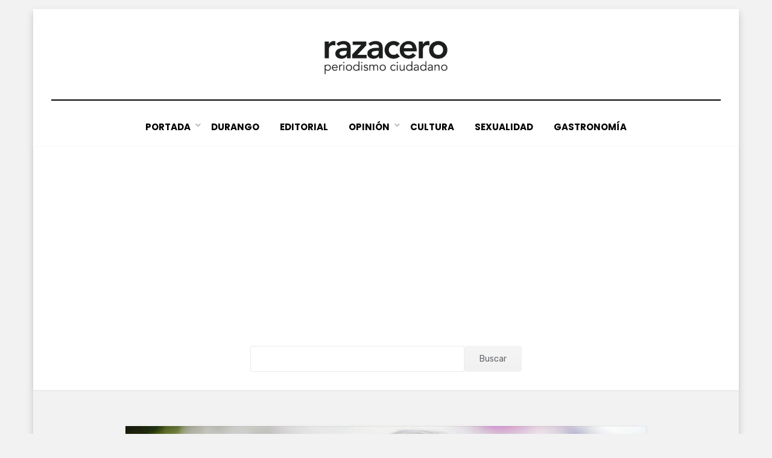

--- FILE ---
content_type: text/html; charset=UTF-8
request_url: https://razacero.com/?p=11521
body_size: 11048
content:
<!DOCTYPE html>
<html lang="es">
<head>
<meta charset="UTF-8">
<meta name="viewport" content="width=device-width, initial-scale=1.0">
<link rel="profile" href="http://gmpg.org/xfn/11">
<title>AMLO, el menos peor &#8211; Periódico Razacero</title>
<meta name='robots' content='max-image-preview:large' />
<link rel='dns-prefetch' href='//fonts.googleapis.com' />
<link rel="alternate" type="application/rss+xml" title="Periódico Razacero &raquo; Feed" href="https://razacero.com/feed" />
<link rel="alternate" type="application/rss+xml" title="Periódico Razacero &raquo; RSS de los comentarios" href="https://razacero.com/comments/feed" />
<script type="text/javascript">
/* <![CDATA[ */
window._wpemojiSettings = {"baseUrl":"https:\/\/s.w.org\/images\/core\/emoji\/15.0.3\/72x72\/","ext":".png","svgUrl":"https:\/\/s.w.org\/images\/core\/emoji\/15.0.3\/svg\/","svgExt":".svg","source":{"concatemoji":"https:\/\/razacero.com\/wp-includes\/js\/wp-emoji-release.min.js?ver=6.6.4"}};
/*! This file is auto-generated */
!function(i,n){var o,s,e;function c(e){try{var t={supportTests:e,timestamp:(new Date).valueOf()};sessionStorage.setItem(o,JSON.stringify(t))}catch(e){}}function p(e,t,n){e.clearRect(0,0,e.canvas.width,e.canvas.height),e.fillText(t,0,0);var t=new Uint32Array(e.getImageData(0,0,e.canvas.width,e.canvas.height).data),r=(e.clearRect(0,0,e.canvas.width,e.canvas.height),e.fillText(n,0,0),new Uint32Array(e.getImageData(0,0,e.canvas.width,e.canvas.height).data));return t.every(function(e,t){return e===r[t]})}function u(e,t,n){switch(t){case"flag":return n(e,"\ud83c\udff3\ufe0f\u200d\u26a7\ufe0f","\ud83c\udff3\ufe0f\u200b\u26a7\ufe0f")?!1:!n(e,"\ud83c\uddfa\ud83c\uddf3","\ud83c\uddfa\u200b\ud83c\uddf3")&&!n(e,"\ud83c\udff4\udb40\udc67\udb40\udc62\udb40\udc65\udb40\udc6e\udb40\udc67\udb40\udc7f","\ud83c\udff4\u200b\udb40\udc67\u200b\udb40\udc62\u200b\udb40\udc65\u200b\udb40\udc6e\u200b\udb40\udc67\u200b\udb40\udc7f");case"emoji":return!n(e,"\ud83d\udc26\u200d\u2b1b","\ud83d\udc26\u200b\u2b1b")}return!1}function f(e,t,n){var r="undefined"!=typeof WorkerGlobalScope&&self instanceof WorkerGlobalScope?new OffscreenCanvas(300,150):i.createElement("canvas"),a=r.getContext("2d",{willReadFrequently:!0}),o=(a.textBaseline="top",a.font="600 32px Arial",{});return e.forEach(function(e){o[e]=t(a,e,n)}),o}function t(e){var t=i.createElement("script");t.src=e,t.defer=!0,i.head.appendChild(t)}"undefined"!=typeof Promise&&(o="wpEmojiSettingsSupports",s=["flag","emoji"],n.supports={everything:!0,everythingExceptFlag:!0},e=new Promise(function(e){i.addEventListener("DOMContentLoaded",e,{once:!0})}),new Promise(function(t){var n=function(){try{var e=JSON.parse(sessionStorage.getItem(o));if("object"==typeof e&&"number"==typeof e.timestamp&&(new Date).valueOf()<e.timestamp+604800&&"object"==typeof e.supportTests)return e.supportTests}catch(e){}return null}();if(!n){if("undefined"!=typeof Worker&&"undefined"!=typeof OffscreenCanvas&&"undefined"!=typeof URL&&URL.createObjectURL&&"undefined"!=typeof Blob)try{var e="postMessage("+f.toString()+"("+[JSON.stringify(s),u.toString(),p.toString()].join(",")+"));",r=new Blob([e],{type:"text/javascript"}),a=new Worker(URL.createObjectURL(r),{name:"wpTestEmojiSupports"});return void(a.onmessage=function(e){c(n=e.data),a.terminate(),t(n)})}catch(e){}c(n=f(s,u,p))}t(n)}).then(function(e){for(var t in e)n.supports[t]=e[t],n.supports.everything=n.supports.everything&&n.supports[t],"flag"!==t&&(n.supports.everythingExceptFlag=n.supports.everythingExceptFlag&&n.supports[t]);n.supports.everythingExceptFlag=n.supports.everythingExceptFlag&&!n.supports.flag,n.DOMReady=!1,n.readyCallback=function(){n.DOMReady=!0}}).then(function(){return e}).then(function(){var e;n.supports.everything||(n.readyCallback(),(e=n.source||{}).concatemoji?t(e.concatemoji):e.wpemoji&&e.twemoji&&(t(e.twemoji),t(e.wpemoji)))}))}((window,document),window._wpemojiSettings);
/* ]]> */
</script>
<style id='wp-emoji-styles-inline-css' type='text/css'>

	img.wp-smiley, img.emoji {
		display: inline !important;
		border: none !important;
		box-shadow: none !important;
		height: 1em !important;
		width: 1em !important;
		margin: 0 0.07em !important;
		vertical-align: -0.1em !important;
		background: none !important;
		padding: 0 !important;
	}
</style>
<link rel='stylesheet' id='wp-block-library-css' href='https://razacero.com/wp-includes/css/dist/block-library/style.min.css?ver=6.6.4' type='text/css' media='all' />
<style id='classic-theme-styles-inline-css' type='text/css'>
/*! This file is auto-generated */
.wp-block-button__link{color:#fff;background-color:#32373c;border-radius:9999px;box-shadow:none;text-decoration:none;padding:calc(.667em + 2px) calc(1.333em + 2px);font-size:1.125em}.wp-block-file__button{background:#32373c;color:#fff;text-decoration:none}
</style>
<style id='global-styles-inline-css' type='text/css'>
:root{--wp--preset--aspect-ratio--square: 1;--wp--preset--aspect-ratio--4-3: 4/3;--wp--preset--aspect-ratio--3-4: 3/4;--wp--preset--aspect-ratio--3-2: 3/2;--wp--preset--aspect-ratio--2-3: 2/3;--wp--preset--aspect-ratio--16-9: 16/9;--wp--preset--aspect-ratio--9-16: 9/16;--wp--preset--color--black: #000000;--wp--preset--color--cyan-bluish-gray: #abb8c3;--wp--preset--color--white: #ffffff;--wp--preset--color--pale-pink: #f78da7;--wp--preset--color--vivid-red: #cf2e2e;--wp--preset--color--luminous-vivid-orange: #ff6900;--wp--preset--color--luminous-vivid-amber: #fcb900;--wp--preset--color--light-green-cyan: #7bdcb5;--wp--preset--color--vivid-green-cyan: #00d084;--wp--preset--color--pale-cyan-blue: #8ed1fc;--wp--preset--color--vivid-cyan-blue: #0693e3;--wp--preset--color--vivid-purple: #9b51e0;--wp--preset--gradient--vivid-cyan-blue-to-vivid-purple: linear-gradient(135deg,rgba(6,147,227,1) 0%,rgb(155,81,224) 100%);--wp--preset--gradient--light-green-cyan-to-vivid-green-cyan: linear-gradient(135deg,rgb(122,220,180) 0%,rgb(0,208,130) 100%);--wp--preset--gradient--luminous-vivid-amber-to-luminous-vivid-orange: linear-gradient(135deg,rgba(252,185,0,1) 0%,rgba(255,105,0,1) 100%);--wp--preset--gradient--luminous-vivid-orange-to-vivid-red: linear-gradient(135deg,rgba(255,105,0,1) 0%,rgb(207,46,46) 100%);--wp--preset--gradient--very-light-gray-to-cyan-bluish-gray: linear-gradient(135deg,rgb(238,238,238) 0%,rgb(169,184,195) 100%);--wp--preset--gradient--cool-to-warm-spectrum: linear-gradient(135deg,rgb(74,234,220) 0%,rgb(151,120,209) 20%,rgb(207,42,186) 40%,rgb(238,44,130) 60%,rgb(251,105,98) 80%,rgb(254,248,76) 100%);--wp--preset--gradient--blush-light-purple: linear-gradient(135deg,rgb(255,206,236) 0%,rgb(152,150,240) 100%);--wp--preset--gradient--blush-bordeaux: linear-gradient(135deg,rgb(254,205,165) 0%,rgb(254,45,45) 50%,rgb(107,0,62) 100%);--wp--preset--gradient--luminous-dusk: linear-gradient(135deg,rgb(255,203,112) 0%,rgb(199,81,192) 50%,rgb(65,88,208) 100%);--wp--preset--gradient--pale-ocean: linear-gradient(135deg,rgb(255,245,203) 0%,rgb(182,227,212) 50%,rgb(51,167,181) 100%);--wp--preset--gradient--electric-grass: linear-gradient(135deg,rgb(202,248,128) 0%,rgb(113,206,126) 100%);--wp--preset--gradient--midnight: linear-gradient(135deg,rgb(2,3,129) 0%,rgb(40,116,252) 100%);--wp--preset--font-size--small: 13px;--wp--preset--font-size--medium: 20px;--wp--preset--font-size--large: 36px;--wp--preset--font-size--x-large: 42px;--wp--preset--spacing--20: 0.44rem;--wp--preset--spacing--30: 0.67rem;--wp--preset--spacing--40: 1rem;--wp--preset--spacing--50: 1.5rem;--wp--preset--spacing--60: 2.25rem;--wp--preset--spacing--70: 3.38rem;--wp--preset--spacing--80: 5.06rem;--wp--preset--shadow--natural: 6px 6px 9px rgba(0, 0, 0, 0.2);--wp--preset--shadow--deep: 12px 12px 50px rgba(0, 0, 0, 0.4);--wp--preset--shadow--sharp: 6px 6px 0px rgba(0, 0, 0, 0.2);--wp--preset--shadow--outlined: 6px 6px 0px -3px rgba(255, 255, 255, 1), 6px 6px rgba(0, 0, 0, 1);--wp--preset--shadow--crisp: 6px 6px 0px rgba(0, 0, 0, 1);}:where(.is-layout-flex){gap: 0.5em;}:where(.is-layout-grid){gap: 0.5em;}body .is-layout-flex{display: flex;}.is-layout-flex{flex-wrap: wrap;align-items: center;}.is-layout-flex > :is(*, div){margin: 0;}body .is-layout-grid{display: grid;}.is-layout-grid > :is(*, div){margin: 0;}:where(.wp-block-columns.is-layout-flex){gap: 2em;}:where(.wp-block-columns.is-layout-grid){gap: 2em;}:where(.wp-block-post-template.is-layout-flex){gap: 1.25em;}:where(.wp-block-post-template.is-layout-grid){gap: 1.25em;}.has-black-color{color: var(--wp--preset--color--black) !important;}.has-cyan-bluish-gray-color{color: var(--wp--preset--color--cyan-bluish-gray) !important;}.has-white-color{color: var(--wp--preset--color--white) !important;}.has-pale-pink-color{color: var(--wp--preset--color--pale-pink) !important;}.has-vivid-red-color{color: var(--wp--preset--color--vivid-red) !important;}.has-luminous-vivid-orange-color{color: var(--wp--preset--color--luminous-vivid-orange) !important;}.has-luminous-vivid-amber-color{color: var(--wp--preset--color--luminous-vivid-amber) !important;}.has-light-green-cyan-color{color: var(--wp--preset--color--light-green-cyan) !important;}.has-vivid-green-cyan-color{color: var(--wp--preset--color--vivid-green-cyan) !important;}.has-pale-cyan-blue-color{color: var(--wp--preset--color--pale-cyan-blue) !important;}.has-vivid-cyan-blue-color{color: var(--wp--preset--color--vivid-cyan-blue) !important;}.has-vivid-purple-color{color: var(--wp--preset--color--vivid-purple) !important;}.has-black-background-color{background-color: var(--wp--preset--color--black) !important;}.has-cyan-bluish-gray-background-color{background-color: var(--wp--preset--color--cyan-bluish-gray) !important;}.has-white-background-color{background-color: var(--wp--preset--color--white) !important;}.has-pale-pink-background-color{background-color: var(--wp--preset--color--pale-pink) !important;}.has-vivid-red-background-color{background-color: var(--wp--preset--color--vivid-red) !important;}.has-luminous-vivid-orange-background-color{background-color: var(--wp--preset--color--luminous-vivid-orange) !important;}.has-luminous-vivid-amber-background-color{background-color: var(--wp--preset--color--luminous-vivid-amber) !important;}.has-light-green-cyan-background-color{background-color: var(--wp--preset--color--light-green-cyan) !important;}.has-vivid-green-cyan-background-color{background-color: var(--wp--preset--color--vivid-green-cyan) !important;}.has-pale-cyan-blue-background-color{background-color: var(--wp--preset--color--pale-cyan-blue) !important;}.has-vivid-cyan-blue-background-color{background-color: var(--wp--preset--color--vivid-cyan-blue) !important;}.has-vivid-purple-background-color{background-color: var(--wp--preset--color--vivid-purple) !important;}.has-black-border-color{border-color: var(--wp--preset--color--black) !important;}.has-cyan-bluish-gray-border-color{border-color: var(--wp--preset--color--cyan-bluish-gray) !important;}.has-white-border-color{border-color: var(--wp--preset--color--white) !important;}.has-pale-pink-border-color{border-color: var(--wp--preset--color--pale-pink) !important;}.has-vivid-red-border-color{border-color: var(--wp--preset--color--vivid-red) !important;}.has-luminous-vivid-orange-border-color{border-color: var(--wp--preset--color--luminous-vivid-orange) !important;}.has-luminous-vivid-amber-border-color{border-color: var(--wp--preset--color--luminous-vivid-amber) !important;}.has-light-green-cyan-border-color{border-color: var(--wp--preset--color--light-green-cyan) !important;}.has-vivid-green-cyan-border-color{border-color: var(--wp--preset--color--vivid-green-cyan) !important;}.has-pale-cyan-blue-border-color{border-color: var(--wp--preset--color--pale-cyan-blue) !important;}.has-vivid-cyan-blue-border-color{border-color: var(--wp--preset--color--vivid-cyan-blue) !important;}.has-vivid-purple-border-color{border-color: var(--wp--preset--color--vivid-purple) !important;}.has-vivid-cyan-blue-to-vivid-purple-gradient-background{background: var(--wp--preset--gradient--vivid-cyan-blue-to-vivid-purple) !important;}.has-light-green-cyan-to-vivid-green-cyan-gradient-background{background: var(--wp--preset--gradient--light-green-cyan-to-vivid-green-cyan) !important;}.has-luminous-vivid-amber-to-luminous-vivid-orange-gradient-background{background: var(--wp--preset--gradient--luminous-vivid-amber-to-luminous-vivid-orange) !important;}.has-luminous-vivid-orange-to-vivid-red-gradient-background{background: var(--wp--preset--gradient--luminous-vivid-orange-to-vivid-red) !important;}.has-very-light-gray-to-cyan-bluish-gray-gradient-background{background: var(--wp--preset--gradient--very-light-gray-to-cyan-bluish-gray) !important;}.has-cool-to-warm-spectrum-gradient-background{background: var(--wp--preset--gradient--cool-to-warm-spectrum) !important;}.has-blush-light-purple-gradient-background{background: var(--wp--preset--gradient--blush-light-purple) !important;}.has-blush-bordeaux-gradient-background{background: var(--wp--preset--gradient--blush-bordeaux) !important;}.has-luminous-dusk-gradient-background{background: var(--wp--preset--gradient--luminous-dusk) !important;}.has-pale-ocean-gradient-background{background: var(--wp--preset--gradient--pale-ocean) !important;}.has-electric-grass-gradient-background{background: var(--wp--preset--gradient--electric-grass) !important;}.has-midnight-gradient-background{background: var(--wp--preset--gradient--midnight) !important;}.has-small-font-size{font-size: var(--wp--preset--font-size--small) !important;}.has-medium-font-size{font-size: var(--wp--preset--font-size--medium) !important;}.has-large-font-size{font-size: var(--wp--preset--font-size--large) !important;}.has-x-large-font-size{font-size: var(--wp--preset--font-size--x-large) !important;}
:where(.wp-block-post-template.is-layout-flex){gap: 1.25em;}:where(.wp-block-post-template.is-layout-grid){gap: 1.25em;}
:where(.wp-block-columns.is-layout-flex){gap: 2em;}:where(.wp-block-columns.is-layout-grid){gap: 2em;}
:root :where(.wp-block-pullquote){font-size: 1.5em;line-height: 1.6;}
</style>
<link rel='stylesheet' id='amphibious-bootstrap-grid-css' href='https://razacero.com/wp-content/themes/amphibious/css/bootstrap-grid.css?ver=6.6.4' type='text/css' media='all' />
<link rel='stylesheet' id='font-awesome-5-css' href='https://razacero.com/wp-content/themes/amphibious/css/fontawesome-all.css?ver=6.6.4' type='text/css' media='all' />
<link rel='stylesheet' id='amphibious-fonts-css' href='https://fonts.googleapis.com/css?family=Poppins%3A400%2C400i%2C700%2C700i%7CRubik%3A400%2C400i%2C700%2C700i&#038;subset=latin%2Clatin-ext' type='text/css' media='all' />
<link rel='stylesheet' id='amphibious-style-css' href='https://razacero.com/wp-content/themes/amphibious/style.css?ver=6.6.4' type='text/css' media='all' />
<style id='amphibious-style-inline-css' type='text/css'>
.blog .byline,.archive .byline,.search .byline,.blog .comments-link,.archive .comments-link,.search .comments-link,.single .byline,.archive-title-control,.credits-designer { clip: rect(1px, 1px, 1px, 1px); position: absolute; }
</style>
<script type="text/javascript" src="https://razacero.com/wp-includes/js/jquery/jquery.min.js?ver=3.7.1" id="jquery-core-js"></script>
<script type="text/javascript" src="https://razacero.com/wp-includes/js/jquery/jquery-migrate.min.js?ver=3.4.1" id="jquery-migrate-js"></script>
<!-- OG: 2.9.5 -->
<link rel="image_src" href="https://razacero.com/wp-content/uploads/2018/06/Amlo.jpg" /><meta name="msapplication-TileImage" content="https://razacero.com/wp-content/uploads/2018/06/Amlo.jpg" /><meta property="og:image" content="https://razacero.com/wp-content/uploads/2018/06/Amlo.jpg" /><meta property="og:image:secure_url" content="https://razacero.com/wp-content/uploads/2018/06/Amlo.jpg" /><meta property="og:image:width" content="880" /><meta property="og:image:height" content="495" /><meta property="og:image:alt" content="El presidente &quot;izquierdista&quot;, decepcionante sexto informe con la mentira como instrumento de gobierno." /><meta property="og:image:type" content="image/jpeg" /><meta property="og:description" content="Aescasos días de que los electores y la partidocracia decidan quiénes nos van a gobernar en la presidencia de la República, algunas gubernaturas, congresos locales y el Congreso de la Unión, parece ser que la tendencia a favor del santón “izquierdista” Andrés Manuel López Obrador ya es irreversible. Con una ventaja constante de más del..." /><meta property="og:type" content="article" /><meta property="og:locale" content="es" /><meta property="og:site_name" content="Periódico Razacero" /><meta property="og:title" content="AMLO, el menos peor" /><meta property="og:url" content="https://razacero.com/?p=11521" /><meta property="og:updated_time" content="2018-06-17T22:02:48-05:00" /><meta property="article:published_time" content="2018-06-18T12:00:39+00:00" /><meta property="article:modified_time" content="2018-06-18T03:02:48+00:00" /><meta property="article:author" content="https://razacero.com/?p=author/enrique" /><meta property="article:section" content="Editorial" /><meta property="twitter:partner" content="ogwp" /><meta property="twitter:card" content="summary_large_image" /><meta property="twitter:image" content="https://razacero.com/wp-content/uploads/2018/06/Amlo.jpg" /><meta property="twitter:title" content="AMLO, el menos peor" /><meta property="twitter:description" content="Aescasos días de que los electores y la partidocracia decidan quiénes nos van a gobernar en la presidencia de la República, algunas gubernaturas, congresos locales y el Congreso de la Unión, parece ser que la tendencia a favor del santón “izquierdista” Andrés Manuel López Obrador ya es..." /><meta property="twitter:url" content="https://razacero.com/?p=11521" /><meta itemprop="image" content="https://razacero.com/wp-content/uploads/2018/06/Amlo.jpg" /><meta itemprop="name" content="AMLO, el menos peor" /><meta itemprop="headline" content="AMLO, el menos peor" /><meta itemprop="description" content="Aescasos días de que los electores y la partidocracia decidan quiénes nos van a gobernar en la presidencia de la República, algunas gubernaturas, congresos locales y el Congreso de la Unión, parece ser que la tendencia a favor del santón “izquierdista” Andrés Manuel López Obrador ya es irreversible. Con una ventaja constante de más del..." /><meta itemprop="datePublished" content="2018-06-18" /><meta itemprop="dateModified" content="2018-06-18T03:02:48+00:00" /><meta itemprop="author" content="Enrique" /><meta property="profile:username" content="Enrique" /><!-- /OG -->
<link rel="https://api.w.org/" href="https://razacero.com/wp-json/" /><link rel="alternate" title="JSON" type="application/json" href="https://razacero.com/wp-json/wp/v2/posts/11521" /><link rel="EditURI" type="application/rsd+xml" title="RSD" href="https://razacero.com/xmlrpc.php?rsd" />
<meta name="generator" content="WordPress 6.6.4" />
<link rel="canonical" href="https://razacero.com/?p=11521" />
<link rel='shortlink' href='https://razacero.com/?p=11521' />
<link rel="alternate" title="oEmbed (JSON)" type="application/json+oembed" href="https://razacero.com/wp-json/oembed/1.0/embed?url=https%3A%2F%2Frazacero.com%2F%3Fp%3D11521" />
<link rel="alternate" title="oEmbed (XML)" type="text/xml+oembed" href="https://razacero.com/wp-json/oembed/1.0/embed?url=https%3A%2F%2Frazacero.com%2F%3Fp%3D11521&#038;format=xml" />

	
		<style type="text/css">
			.site-title,
		.site-description {
			clip: rect(1px, 1px, 1px, 1px);
			position: absolute;
			visibility: hidden;
		}
		</style>

<link rel="icon" href="https://razacero.com/wp-content/uploads/2022/01/cropped-icono-32x32.png" sizes="32x32" />
<link rel="icon" href="https://razacero.com/wp-content/uploads/2022/01/cropped-icono-192x192.png" sizes="192x192" />
<link rel="apple-touch-icon" href="https://razacero.com/wp-content/uploads/2022/01/cropped-icono-180x180.png" />
<meta name="msapplication-TileImage" content="https://razacero.com/wp-content/uploads/2022/01/cropped-icono-270x270.png" />
		<style type="text/css" id="wp-custom-css">
			.entry-meta .entry-meta-icon:before {
  color: #f27baa;
  font-size: 14px;
  font-size: 0.875rem;
  margin: 0 7px 0 0;
  margin: 0 0.4375rem 0 0;
}

.entry-meta .entry-meta-icon a:before {
  color: #f27baa;
  font-size: 14px;
  font-size: 0.875rem;
  margin: 0 7px 0 0;
  margin: 0 0.4375rem 0 0;
}

a, a:visited {
    color: #f27baa;
    text-decoration: none;
}

.post-navigation .meta-nav {
    color: #f27baa;
    display: block;
    font-size: 19px;
    font-size: 1.1875rem;
    font-weight: 700;
    line-height: 1;
    margin: 0 0 10px;
    margin: 0 0 0.625rem;
    text-transform: uppercase;
}

.sf-menu > li > a:hover,
  .sf-menu > li > a:focus,
  .sf-menu > li > a:active {
    color: #f27baa;
		
}

.entry-title a:hover, .entry-title a:focus, .entry-title a:active,
.page-title a:hover,
.page-title a:focus,
.page-title a:active {
  color: #f27baa;
}

blockquote {
  color: #555;
  border-left: 8px solid #f27baa;
  font-family: "Rubik", sans-serif;
  font-size: 21px;
  font-size: 1.3125rem;
  line-height: 1.3;
  margin: 0 auto 26px;
  margin: 0 auto 1.625rem;
  padding: 15px;
  padding: 0.9375rem;
  position: relative;
}

/*----- Ocultar Autor
.entry-author {
  background-color: #ffffff;
  box-shadow: 0 1px 5px rgba(0, 0, 1, 0.05);
  margin: 30px 0 0;
  margin: 1.875rem 0 0;
  padding: 15px;
  padding: 0.9375rem;
  position: absolute;
}
*/

.wp-block-search .wp-block-search__inside-wrapper {
    display: flex;
    flex: auto;
    flex-wrap: nowrap;
    max-width: 450px;
}


 /* Current Item Indicator */
  .sf-menu > li.current_page_item > a,
  .sf-menu > li.current-menu-item > a,
  .sf-menu > li.current_page_ancestor > a,
  .sf-menu > li.current-menu-ancestor > a,
  .sf-menu > li.current-menu-parent > a {
    color: #f27baa;
  }
  .sf-menu > li li.current_page_item > a,
  .sf-menu > li li.current-menu-item > a,
  .sf-menu > li li.current_page_ancestor > a,
  .sf-menu > li li.current-menu-ancestor > a,
  .sf-menu > li li.current-menu-parent > a {
    color: #f27baa;
  }		</style>
		


<script async src="https://pagead2.googlesyndication.com/pagead/js/adsbygoogle.js?client=ca-pub-7649240182843594"
     crossorigin="anonymous"></script>
	
</head>
<body class="post-template-default single single-post postid-11521 single-format-standard wp-custom-logo group-blog has-box-layout has-no-sidebar">
<div id="page" class="site-wrapper site">
	<a class="skip-link screen-reader-text" href="#content">Saltar al contenido</a>

	
<header id="masthead" class="site-header">
	<div class="container">
		<div class="row">
			<div class="col">

				<div class="site-header-inside-wrapper">
					
<div class="site-branding-wrapper">
	<div class="site-logo-wrapper"><a href="https://razacero.com/" class="custom-logo-link" rel="home"><img width="2850" height="568" src="https://razacero.com/wp-content/uploads/2022/01/Logo1E.png" class="custom-logo" alt="Periódico Razacero" decoding="async" fetchpriority="high" srcset="https://razacero.com/wp-content/uploads/2022/01/Logo1E.png 2850w, https://razacero.com/wp-content/uploads/2022/01/Logo1E-300x60.png 300w, https://razacero.com/wp-content/uploads/2022/01/Logo1E-800x159.png 800w, https://razacero.com/wp-content/uploads/2022/01/Logo1E-150x30.png 150w, https://razacero.com/wp-content/uploads/2022/01/Logo1E-768x153.png 768w, https://razacero.com/wp-content/uploads/2022/01/Logo1E-1536x306.png 1536w, https://razacero.com/wp-content/uploads/2022/01/Logo1E-2048x408.png 2048w, https://razacero.com/wp-content/uploads/2022/01/Logo1E-1920x383.png 1920w" sizes="(max-width: 2850px) 100vw, 2850px" /></a></div>
	<div class="site-branding">
					<p class="site-title"><a href="https://razacero.com/" title="Periódico Razacero" rel="home">Periódico Razacero</a></p>
		
				<p class="site-description">
			Periodismo Ciudadano		</p>
			</div>
</div><!-- .site-branding-wrapper -->

<nav id="site-navigation" class="main-navigation">
	<div class="main-navigation-inside">
		<div class="toggle-menu-wrapper">
			<a href="#header-menu-responsive" title="Menú" class="toggle-menu-control">
				<span class="toggle-menu-label">Menú</span>
			</a>
		</div>

		<div class="site-header-menu-wrapper site-header-menu-responsive-wrapper"><ul id="menu-1" class="site-header-menu site-header-menu-responsive"><li id="menu-item-16122" class="menu-item menu-item-type-custom menu-item-object-custom menu-item-home menu-item-has-children menu-item-16122"><a href="https://razacero.com/">Portada</a>
<ul class="sub-menu">
	<li id="menu-item-12726" class="menu-item menu-item-type-post_type menu-item-object-page menu-item-12726"><a href="https://razacero.com/td_d_slug_1/directorio">👥 Directorio</a></li>
	<li id="menu-item-12727" class="menu-item menu-item-type-post_type menu-item-object-page menu-item-12727"><a href="https://razacero.com/td_d_slug_1/contacto">👤 Contacto</a></li>
	<li id="menu-item-16130" class="menu-item menu-item-type-custom menu-item-object-custom menu-item-16130"><a href="https://razacero.com/td_d_slug_1/politica-de-privacidad">Política de Privacidad</a></li>
</ul>
</li>
<li id="menu-item-16123" class="menu-item menu-item-type-custom menu-item-object-custom menu-item-16123"><a href="https://razacero.com/?s=&#038;cat=1">Durango</a></li>
<li id="menu-item-16124" class="menu-item menu-item-type-custom menu-item-object-custom menu-item-16124"><a href="https://razacero.com/?s=&#038;cat=3">Editorial</a></li>
<li id="menu-item-16125" class="menu-item menu-item-type-custom menu-item-object-custom menu-item-has-children menu-item-16125"><a href="https://razacero.com/?s=&#038;cat=4">Opinión</a>
<ul class="sub-menu">
	<li id="menu-item-16136" class="menu-item menu-item-type-custom menu-item-object-custom menu-item-16136"><a href="https://razacero.com/?s=&#038;cat=27">Fernando Miranda Servín</a></li>
	<li id="menu-item-16143" class="menu-item menu-item-type-custom menu-item-object-custom menu-item-16143"><a href="https://razacero.com/?s=&#038;cat=2829">La Reflexiva</a></li>
	<li id="menu-item-16138" class="menu-item menu-item-type-custom menu-item-object-custom menu-item-16138"><a href="https://razacero.com/?s=&#038;cat=254">Juan Monrreal</a></li>
</ul>
</li>
<li id="menu-item-16126" class="menu-item menu-item-type-custom menu-item-object-custom menu-item-16126"><a href="https://razacero.com/?s=&#038;cat=8">Cultura</a></li>
<li id="menu-item-16127" class="menu-item menu-item-type-custom menu-item-object-custom menu-item-16127"><a href="https://razacero.com/?s=&#038;cat=296">Sexualidad</a></li>
<li id="menu-item-16128" class="menu-item menu-item-type-custom menu-item-object-custom menu-item-16128"><a href="https://razacero.com/?s=&#038;cat=2568">Gastronomía</a></li>
</ul></div>	</div><!-- .main-navigation-inside -->
</nav><!-- .main-navigation -->
				</div><!-- .site-header-inside-wrapper -->

			</div><!-- .col -->
		</div><!-- .row -->
	</div><!-- .container -->
</header><!-- #masthead -->
	

	<div id="content" class="site-content">
		
		<!-- Global site tag (gtag.js) - Google Analytics -->
<script async src="https://www.googletagmanager.com/gtag/js?id=UA-110156509-1"></script>
<script>
  window.dataLayer = window.dataLayer || [];
  function gtag(){dataLayer.push(arguments);}
  gtag('js', new Date());

  gtag('config', 'UA-110156509-1');
</script>


		
	
		
		<aside id="block-2" width=100px class="widget widget_block widget_search"><form role="search" method="get" action="https://razacero.com/" class="wp-block-search__button-inside wp-block-search__text-button aligncenter wp-block-search"><div class="wp-block-search__inside-wrapper"><input type="search" id="wp-block-search__input-1" class="wp-block-search__input" name="s" value="" placeholder="" required=""><button type="submit" class="wp-block-search__button ">Buscar</button></div></form></aside>


<head>
	<script async src="https://pagead2.googlesyndication.com/pagead/js/adsbygoogle.js?client=ca-pub-5564679858105381"
     crossorigin="anonymous"></script>
</head>

	<div class="site-content-inside">
		<div class="container">
			<div class="row">

				<div id="primary" class="content-area col">
					<main id="main" class="site-main">

						<div id="post-wrapper" class="post-wrapper post-wrapper-single post-wrapper-single-post">
												
							
<div class="post-wrapper-hentry">
	<article id="post-11521" class="post-11521 post type-post status-publish format-standard has-post-thumbnail hentry category-editorial has-post-thumbnail-archive">
		<div class="post-content-wrapper post-content-wrapper-single post-content-wrapper-single-post">

			<div class="entry-image-wrapper-single"><figure class="post-thumbnail"><img width="880" height="495" src="https://razacero.com/wp-content/uploads/2018/06/Amlo.jpg" class="img-featured img-responsive wp-post-image" alt="" decoding="async" srcset="https://razacero.com/wp-content/uploads/2018/06/Amlo.jpg 880w, https://razacero.com/wp-content/uploads/2018/06/Amlo-150x84.jpg 150w, https://razacero.com/wp-content/uploads/2018/06/Amlo-300x169.jpg 300w, https://razacero.com/wp-content/uploads/2018/06/Amlo-768x432.jpg 768w, https://razacero.com/wp-content/uploads/2018/06/Amlo-800x450.jpg 800w" sizes="(max-width: 880px) 100vw, 880px" /></figure></div>
			<div class="entry-data-wrapper">
				<div class="entry-header-wrapper">
					<header class="entry-header">
						<h1 class="entry-title">AMLO, el menos peor</h1>					</header><!-- .entry-header -->

					<div class="entry-meta entry-meta-header-after">
						<span class="byline entry-meta-icon">por <span class="author vcard"><a class="entry-author-link url fn n" href="https://razacero.com/?p=author/enrique" rel="author"><span class="entry-author-name">Enrique</span></a></span></span><span class="posted-on entry-meta-icon"><span class="screen-reader-text">Publicada en</span><a href="https://razacero.com/?p=11521" rel="bookmark"><time class="entry-date published" datetime="2018-06-18T07:00:39-05:00">18 Jun, 2018</time><time class="updated" datetime="2018-06-17T22:02:48-05:00">17 Jun, 2018</time></a></span>					</div><!-- .entry-meta -->
				</div><!-- .entry-header-wrapper -->

				<div class="entry-content">
					<p><span class="dropcap dropcap2">A</span>escasos días de que los electores y la partidocracia decidan quiénes nos van a gobernar en la presidencia de la República, algunas gubernaturas, congresos locales y el Congreso de la Unión, parece ser que la tendencia a favor del santón “izquierdista” Andrés Manuel López Obrador ya es irreversible.</p>
<p>Con una ventaja constante de más del 50% en la preferencia del voto ciudadano, el tabasqueño desde el inicio de la campaña se mantuvo a la cabeza de las encuestas, esas encuestas que la mayoría de las veces fallan, pero en esta ocasión, por los resultados abrumadores, no se ve que ninguna circunstancia ni siquiera extraordinaria las pueda revertir.</p>
<p>De origen priísta, López Obrador y su corriente “izquierdista” con el paso de los años se fueron rasgando hasta terminar en un manojo de harapos malolientes y colores deslavados, que es lo que ahora refleja su “gran” proyecto político llamado Morena, ese partido frankensteniano compuesto en buena parte por los desechos de la partidocracia tradicional, salvándose algunas excepciones muy contadas a nivel nacional.</p>
<figure id="attachment_1021328995267228" aria-describedby="caption-attachment-1021328995267228" style="width: 696px" class="wp-caption aligncenter"><img decoding="async" class="size-large wp-remote-image wp-service-flickr-28995267228" src="https://farm2.staticflickr.com/1739/28995267228_f20b36681d_c.jpg" alt="PÁG. 2 (1). El santón izquierdista Andrés Manuel López Obrador, con su plumaje enlodado y maloliente llegará a la presidencia aliado con la ultraderecha y parte de lo peor de la pol" width="696" height="392" /><figcaption id="caption-attachment-1021328995267228" class="wp-caption-text">El santón “izquierdista” Andrés Manuel López Obrador, con su plumaje enlodado y maloliente llegará a la presidencia aliado con la ultraderecha y parte de lo peor de la política nacional, pero aún así es el menos peor.</figcaption></figure>
<p>Así, desde que fue jefe de gobierno en el Distrito Federal, en el año 2000 a la fecha, López Obrador por más que haya querido cruzar el pantano sin manchar su plumaje no lo ha logrado, pues si bien nunca lo han relacionado directamente en asuntos de corrupción, sí ha sido evidenciado por las inconsistencias que presenta en el origen de su patrimonio y por el cacicazgo familiar que ejerce en su partido Morena, un partido que tan solo este año 2018 recibió por parte del Instituto Nacional Electoral la friolera de 650 millones de pesos; también, buena parte de sus colaboradores cercanos y personeros han sido exhibidos, investigados y encarcelados por delitos relacionados con saqueos al erario y actividades con dinero de procedencia ilícita.</p>
<p>El caso reciente más sonado es el de uno de los integrantes de su primer círculo de operadores políticos, el ex delegado de Tláhuac, Rigoberto Salgado Vázquez, separado de su cargo a raíz de la muerte del narcotraficante Felipe de Jesús Pérez Luna, “El Ojos”, abatido por elementos de la Marina a mediados de julio de 2017.</p>
<p>Luego de estos hechos, investigaciones periodísticas y de diputados integrantes de la Asamblea Legislativa de la Ciudad de México pudieron determinar que más de una docena de familiares de Felipe de Jesús Pérez Luna, “El Ojos”, se encontraban en la nómina de la delegación Tláhuac ocupando cargos de relevancia.</p>
<p>Rigoberto Salgado fue separado de su cargo y hasta este momento las investigaciones en su contra se encuentran congeladas, tanto en la Procuraduría General de la República como en la Asamblea Legislativa de la Ciudad de México, dándonos el mensaje a la ciudadanía de que en este caso estas instancias han estado negociando la impunidad del ex delegado tlahuaquense ante el inminente triunfo del santón “izquierdista”.</p>
<p>Hoy, aliado con mucho de lo más fétido de la política y la oligarquía nacional, López Obrador, contradictorio y enlodado, se acerca a la presidencia de la República pactando lo mismo con la ultraderecha que con empresarios voraces, y prometiendo al pueblo de México, de manera temeraria, muchas cosas que definitivamente no estará en sus manos cumplir.</p>
<p>Como quiera que sea, López Obrador en este momento representa la opción menos peor a diferencia de los candidatos de derecha, José Antonio Meade, del PRI, y Ricardo Anaya, del PAN, pertenecientes a los grupos políticos y oligárquicos más corruptos y depredadores que han existido en la historia moderna de nuestro país.</p>
<p>En contraste con los regímenes socialistas que ha habido en algunos países de América Latina en los que ha habido cambios esenciales y hasta radicales, con el santón “izquierdista” no se espera eso pues éste ni remotamente es socialista ni mucho menos tiene similitud alguna con el venezolano Hugo Chávez, el ecuatoriano Rafael Correa, el boliviano Evo Morales o el uruguayo José Mujica. Sin embargo, habrá algunas áreas en las que López Obrador deberá hacer mejoras sustanciales obligatoriamente, a reserva de que de no hacerlo se presenten graves conflictos y hasta estallamientos sociales, como son los rubros de desarrollo social, seguridad nacional, salud y educación. Por lo demás, la oligarquía seguirá haciendo sus negocios pingües con la “nueva” clase política lopezobradorista, y quizá roben menos, pero seguirán metiéndonos las manos en los bolsillos a los contribuyentes.</p>
<p>A escasos días de las elecciones del 1 de julio, la balanza ciudadana se ha inclinado totalmente hacia el lado de López Obrador, no tanto porque este sea el gran estadista que estábamos esperando sino por el hartazgo y el repudio que el pueblo de México tiene hacia los gobiernos del PRI y del PAN que nos han dejado ensangrentados, maltrechos, empobrecidos y despedazados como país.</p>
<p>En este contexto, se espera también que los gobiernos estatales sean presionados para que respeten las leyes y disposiciones en materia de protección a periodistas pues, aparte de los asesinatos infames que ha habido en este sexenio de casi medio centenar de comunicadores, es inadmisible que algunos gobernantes corruptos en su afán de reprimir las tareas de los periodistas abusen de su poder demandando infundadamente por supuestos “daños morales” a quienes les exhiben sus fechorías y saqueos, como es el caso de la alcaldesa de Gómez Palacio, Juana Leticia Herrera Ale, quien desde mayo de 2016 ha emprendido una campaña de hostigamiento constante hacia el periodista lagunense Juan Monrreal López, director del portal noticioso Demócrata Norte de México, ante la indiferencia insultante del Congreso local de esta entidad norteña y del gobierno estatal de Durango, instancia que ha desatendido la solicitud que desde hace más de un año le hizo la Comisión Nacional de los Derechos Humanos para que garantizara la seguridad de Juan Monrreal López.</p>
<figure id="attachment_1021328995267888" aria-describedby="caption-attachment-1021328995267888" style="width: 696px" class="wp-caption aligncenter"><img decoding="async" class="size-large wp-remote-image wp-service-flickr-28995267888" src="https://farm2.staticflickr.com/1760/28995267888_dee233d370_c.jpg" alt="PÁG. 2 (2). La alcaldesa represora y corrupta de Gómez Palacio, Juana Leticia Herrera Ale, ya tiene en su contra dos Juicios Políticos demandados por el periodista Juan Monrreal Lóp" width="696" height="522" /><figcaption id="caption-attachment-1021328995267888" class="wp-caption-text">La alcaldesa represora de Gómez Palacio, Juana Leticia Herrera Ale, ya tiene en su contra dos Juicios Políticos demandados por el periodista Juan Monrreal López por corruptelas cometidas en el ejercicio de sus funciones y por faltas consecutivas a las sesiones del cabildo gomezpalatino.</figcaption></figure>
<p>Mientras esto sucede, en el municipio de Durango impera la inseguridad con asaltos y robos a casas habitación a la alza, de acuerdo con el Secretariado Ejecutivo del Sistema Nacional de Seguridad Pública; esto, por la incompetencia de un jefe policíaco que está más ocupado en remitir el mayor número de ciudadanos ebrios y rijosos al Juzgado Administrativo, en donde su hermano es coordinador operativo, en vez de cumplir eficazmente con sus funciones, haciendo de estas dependencias municipales un verdadero negocio familiar.</p>
<figure id="attachment_1021341057221970" aria-describedby="caption-attachment-1021341057221970" style="width: 696px" class="wp-caption aligncenter"><img loading="lazy" decoding="async" class="size-large wp-remote-image wp-service-flickr-41057221970" src="https://farm1.staticflickr.com/879/41057221970_3ace2408e5_c.jpg" alt="PÁG. 2 (3). Oscar Galván Villarreal, titular de la Dirección Municipal de Seguridad Pública, su hermano, Erick Galván Villarreal, coordinador operativo del Juzgado Municipal. La seg" width="696" height="392" /><figcaption id="caption-attachment-1021341057221970" class="wp-caption-text">Oscar Galván Villarreal, titular de la Dirección Municipal de Seguridad Pública de la ciudad de Durango; su hermano, Erick Galván Villarreal, coordinador operativo del Juzgado Administrativo. La “seguridad” en la capital duranguense no es más que un mero negocio familiar.</figcaption></figure>
<blockquote><p>Así las cosas, desde los grandes problemas hasta este tipo de “detalles” indignantes son los que tendremos que cambiar como sociedad a partir del próximo 1 de julio.</p></blockquote>
<hr />
<p>&nbsp;</p>
									</div><!-- .entry-content -->

				<footer class="entry-meta entry-meta-footer">
					<span class="cat-links cat-links-single">Publicado en <a href="https://razacero.com/?p=category/editorial" rel="category tag">Editorial</a></span>				</footer><!-- .entry-meta -->
			</div><!-- .entry-data-wrapper -->

		</div><!-- .post-content-wrapper -->
	</article><!-- #post-## -->
</div><!-- .post-wrapper-hentry -->



							
	<nav class="navigation post-navigation" aria-label="Entradas">
		<h2 class="screen-reader-text">Navegación de entradas</h2>
		<div class="nav-links"><div class="nav-previous"><a href="https://razacero.com/?p=11511" rel="prev"><span class="meta-nav">Ant</span> <span class="post-title">Periodista Juan Monrreal demanda dos Juicios Políticos contra alcaldesa de Gómez Palacio, Juana Leticia Herrera</span></a></div><div class="nav-next"><a href="https://razacero.com/?p=11531" rel="next"><span class="meta-nav">Sig</span> <span class="post-title">Inaguantable director del COBAED Núm. 10</span></a></div></div>
	</nav>
							
												</div><!-- .post-wrapper -->

					</main><!-- #main -->
				</div><!-- #primary -->

				
			</div><!-- .row -->
		</div><!-- .container -->
	</div><!-- .site-content-inside -->


	</div><!-- #content -->

	<footer id="colophon" class="site-footer">
		
<div class="site-info">
	<div class="site-info-inside">

		<div class="container">

			<div class="row">
				<div class="col">
					<div class="credits-wrapper">
						<div class="credits credits-blog">www.razacero.com
Todos los derechos reservados 2022</div><div class="credits credits-designer">Tema Amphibious por <a href="https://templatepocket.com" title="TemplatePocket">TemplatePocket</a> <span>&sdot;</span> Funciona con <a href="https://es-mx.wordpress.org" title="WordPress">WordPress</a></div>					</div><!-- .credits -->
				</div><!-- .col -->
			</div><!-- .row -->

		</div><!-- .container -->

	</div><!-- .site-info-inside -->
</div><!-- .site-info -->
	</footer><!-- #colophon -->

</div><!-- #page .site-wrapper -->

<div class="overlay-effect"></div><!-- .overlay-effect -->

<script type="text/javascript" src="https://razacero.com/wp-content/themes/amphibious/js/enquire.js?ver=2.1.6" id="enquire-js"></script>
<script type="text/javascript" src="https://razacero.com/wp-content/themes/amphibious/js/fitvids.js?ver=1.1" id="fitvids-js"></script>
<script type="text/javascript" src="https://razacero.com/wp-content/themes/amphibious/js/hover-intent.js?ver=r7" id="hover-intent-js"></script>
<script type="text/javascript" src="https://razacero.com/wp-content/themes/amphibious/js/superfish.js?ver=1.7.10" id="superfish-js"></script>
<script type="text/javascript" src="https://razacero.com/wp-content/themes/amphibious/js/custom.js?ver=1.0" id="amphibious-custom-js"></script>
</body>
</html>


--- FILE ---
content_type: text/html; charset=utf-8
request_url: https://www.google.com/recaptcha/api2/aframe
body_size: 266
content:
<!DOCTYPE HTML><html><head><meta http-equiv="content-type" content="text/html; charset=UTF-8"></head><body><script nonce="HmEqCiHDypJXgWS4bxa0rA">/** Anti-fraud and anti-abuse applications only. See google.com/recaptcha */ try{var clients={'sodar':'https://pagead2.googlesyndication.com/pagead/sodar?'};window.addEventListener("message",function(a){try{if(a.source===window.parent){var b=JSON.parse(a.data);var c=clients[b['id']];if(c){var d=document.createElement('img');d.src=c+b['params']+'&rc='+(localStorage.getItem("rc::a")?sessionStorage.getItem("rc::b"):"");window.document.body.appendChild(d);sessionStorage.setItem("rc::e",parseInt(sessionStorage.getItem("rc::e")||0)+1);localStorage.setItem("rc::h",'1769029017511');}}}catch(b){}});window.parent.postMessage("_grecaptcha_ready", "*");}catch(b){}</script></body></html>